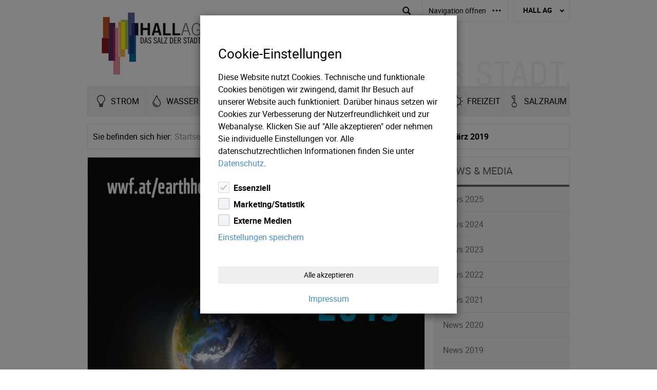

--- FILE ---
content_type: text/html; charset=UTF-8
request_url: https://www.hall.ag/NEWS-MEDIA/News-2019/TERMIN-EARTH-HOUR-am-30.-Maerz-2019
body_size: 43862
content:
<!DOCTYPE html>
<html lang="de_DE">

<head>
    <meta http-equiv="X-UA-Compatible" content="IE=edge,chrome=1">
    <meta name="viewport" content="width=device-width, initial-scale=1">
    <link rel='shortcut icon' type='image/x-icon'
        href='/bundles/holzweghallag/images/favicons/favicon_hallag.ico'>

    

    <link rel="stylesheet" href="/assets/build/hallag.css">

    
    
        <script type="text/javascript" src="/js/6d4eb9b.js"></script>
    
    	<script src="/bundles/holzweghallag/js/flipbook/flipbook.min.js"></script>
    <link rel="stylesheet" type="text/css" href="/bundles/holzweghallag/css/flipbook/flipbook.style.css">


    <title>Hall AG - Wir setzen ein Zeichen für den Klimaschutz!</title>
<meta http-equiv="Content-Type" content="text/html; charset=utf-8"/>
<meta name="author" content="Hall.AG"/>
<meta name="copyright" content="holzweg GmbH."/>

<meta name="MSSmartTagsPreventParsing" content="TRUE"/>
<link rel="Home" href="/" title=" front page"/>
<link rel="Index" href="/"/>
<link rel="Top" href="/" title="Wir setzen ein Zeichen für den Klimaschutz!"/>

<link rel="Alternate" type="application/rss+xml" title="RSS" href="/rss/feed/News?portal=hallag"/>



<script type="text/javascript">
    (function () {
        var head = document.getElementsByTagName('head')[0];
        var printNode = document.createElement('link');
        printNode.rel = 'Alternate';
        printNode.href = "/layout/set/print/content/view/sitemap/2" + document.location.search;
        printNode.media = 'print';
        printNode.title = "Printable version";
        head.appendChild(printNode);
    })();
</script>

                
            <!-- id: 3467 -->

                                                            
        
        
        
        <meta name="keywords" content="Hall.AG"/>
        <meta name="description" content="Licht aus am 30. März von 20.30 bis 21.30 Uhr: Auch die Burg Hasegg / Münze Hall ist dabei!Gemeinsam..."/>
    <script>
  if (localStorage.getItem('marketing') == 'true') {
    (function(i,s,o,g,r,a,m){i['GoogleAnalyticsObject']=r;i[r]=i[r]||function(){
    (i[r].q=i[r].q||[]).push(arguments)},i[r].l=1*new Date();a=s.createElement(o),
    m=s.getElementsByTagName(o)[0];a.async=1;a.src=g;m.parentNode.insertBefore(a,m)
    })(window,document,'script','//www.google-analytics.com/analytics.js','ga');

    ga('create', 'UA-57570333-1', 'auto');
    ga('send', 'pageview');
  }
</script>



    <script>
        window.addEventListener("load", function () {
            cookieCheck();

            if (window.location.href.indexOf("Datenschutz") > -1) {
                var ele = $("[title='cookie-settings']")[0];
                ele.href = "javascript:showCookieBanner(true)";
                $(ele).addClass("button");
            }  

        });
    </script>

</head>

<body class="hallag_site_user_de">
    
    <!-- Complete page area: START -->
    <div id="page">
        <form class="form-search" method="get" action="/custom/search" id="site-wide-search">
    <div class="search-overlay">
        <button type="button" class="search-overlay__close-btn glyphicon glyphicon-remove">
        </button>
        <div class="search-overlay__input-area">
            <input class="search-query" type="text" name="SearchText" id="search_text"
                   placeholder="Suche"/>
            <button class="glyphicon glyphicon-search search-overlay__submit" aria-hidden="true" ></button>
            <input name="SearchButton" type="submit" class="hide hidden"/>
        </div>
    </div>
</form>
        <!-- Ad Box: START -->
                    
                <!-- Header area: START -->
                    <header class="header">
    <div class=" header__container container">
                    <div class="top-navigation">
                                    <ul class="quick-links">
                        <li class="quick-links__item">
                                                        <a href='https://www.hall.ag/de/Oeffnung-Kontakt'>
                                    <span class="ezstring-field">Öffnung &amp; Kontakt</span>
                </a>|
            </li>
                                <li class="quick-links__item">
                                                        <a href='https://www.hall.ag/de/Ueber-uns'>
                                    <span class="ezstring-field">Über uns</span>
                </a>|
            </li>
                                <li class="quick-links__item">
                                                        <a href='https://www.hall.ag/de/Service'>
                                    <span class="ezstring-field">Service</span>
                </a>|
            </li>
                                <li class="quick-links__item">
                                                        <a href='https://www.hall.ag/de/Karriere'>
                                    <span class="ezstring-field">Karriere</span>
                </a>|
            </li>
                                <li class="quick-links__item">
                                                                                                    <a href="https://kundenportal.hall.ag/" target="_blank">
                                    <span class="ezstring-field">Kundenportal</span>
                </a>|
            </li>
                <li class="quick-links__item">
        <button type="button" class="glyphicon glyphicon-search" aria-hidden="true" id="toggleSearch"></button>
    </li>
</ul>

<div class="quick-links quick-links--mobile">
    <span>
        <form class="form-search" method="get" action="/custom/search" id="site-wide-search">
    <div class="search-overlay">
        <button type="button" class="search-overlay__close-btn glyphicon glyphicon-remove">
        </button>
        <div class="search-overlay__input-area">
            <input class="search-query" type="text" name="SearchText" id="search_text"
                   placeholder="Suche"/>
            <button class="glyphicon glyphicon-search search-overlay__submit" aria-hidden="true" ></button>
            <input name="SearchButton" type="submit" class="hide hidden"/>
        </div>
    </div>
</form>    </span>
    <div class="dropdown">
        <button class="btn btn-secondary dropdown-toggle" type="button" id="openTopNavigation" data-toggle="dropdown" aria-haspopup="true" aria-expanded="false">
            Navigation öffnen
            <svg aria-hidden="true" focusable="false" data-prefix="far" data-icon="ellipsis-h" role="img" xmlns="http://www.w3.org/2000/svg" viewBox="0 0 512 512" class="svg-inline--fa fa-ellipsis-h fa-w-16 fa-2x"><path fill="currentColor" d="M304 256c0 26.5-21.5 48-48 48s-48-21.5-48-48 21.5-48 48-48 48 21.5 48 48zm120-48c-26.5 0-48 21.5-48 48s21.5 48 48 48 48-21.5 48-48-21.5-48-48-48zm-336 0c-26.5 0-48 21.5-48 48s21.5 48 48 48 48-21.5 48-48-21.5-48-48-48z" class=""></path></svg>
        </button>
        <ul class="dropdown-menu" aria-labelledby="dropdownMenuButton">
                                                <li class="quick-links__item dropdown-item">
                                                                                <a href='https://www.hall.ag/de/Oeffnung-Kontakt'>
                                                    <span class="ezstring-field">Öffnung &amp; Kontakt</span>
                        </a>
                    </li>
                                                                <li class="quick-links__item dropdown-item">
                                                                                <a href='https://www.hall.ag/de/Ueber-uns'>
                                                    <span class="ezstring-field">Über uns</span>
                        </a>
                    </li>
                                                                <li class="quick-links__item dropdown-item">
                                                                                <a href='https://www.hall.ag/de/Service'>
                                                    <span class="ezstring-field">Service</span>
                        </a>
                    </li>
                                                                <li class="quick-links__item dropdown-item">
                                                                                <a href='https://www.hall.ag/de/Karriere'>
                                                    <span class="ezstring-field">Karriere</span>
                        </a>
                    </li>
                                                                <li class="quick-links__item dropdown-item">
                                                                                                                                            <a href="https://kundenportal.hall.ag/" target="_blank">
                                                    <span class="ezstring-field">Kundenportal</span>
                        </a>
                    </li>
                                    </ul>
    </div>
</div>

                
                                                                                        <select class="portal-switcher right" onchange="location = this.value">
                                                                    <option value="https://www.hall.ag/de"  selected >
                                                    Hall AG
                            </option>
                                                                            <option value="https://www.citynet.at/de" >
                                                    Citynet
                            </option>
                                                                            <option value="https://www.salzraum.at/de" >
                                                    Salzraum
                            </option>
                                                                            <option value="https://www.muenze-hall.at/de" >
                                                    Museum
                            </option>
                                                                            <option value="https://www.camping-hall.at/de" >
                                                    Camping
                            </option>
                                                                    </select>

                            </div>
        
                    <div class="logos">
    <div class="logos__main">
        <a style="display:block" href="https://www.hall.ag/de">
			<figure class="ezimage-field"><img src="https://www.hall.ag/var/ezdemo_site/storage/images/portals/hall-agalias/679-75-ger-DE/Hall-AG.png" alt="" height="128" width="208" /></figure>
    	</a>
    </div>
    <div class="logos__slogan">
        <figure class="ezimage-field"><img src="https://www.hall.ag/var/ezdemo_site/storage/images/portals/hall-agalias/1042-13-ger-DE/Hall-AG.png" alt="Slogan: Das Salz der Stadt.a" height="49" width="602" /></figure>
    </div>
</div>

            </div>
</header>
                <!-- Header area: END -->
        <!-- Top menu area: START -->
                    
<div class="navigation">
    <div class="navigation__container container">
        <div class="navigation__burger-wrapper" onclick="burgerNav()">
            <div class="navigation__burger">
                <span class="bar1"></span>
                <span class="bar2"></span>
                <span class="bar3"></span>
            </div>
        </div>
        <ul class="navigation__bar hide-mobile">
                                                                                                                    <li id="nav-location-264 current-location-2464" class="type-power">
                        <a href="https://www.hall.ag/de/Strom">
                                                            <img src="/bundles/holzweghallag/images/icons/Hall_AG_Strom.png">
                                                        <span>
                                Strom
                            </span>
                        </a>
                    </li>
                                                                                                                        <li id="nav-location-161 current-location-2464" class="type-water">
                        <a href="https://www.hall.ag/de/Wasser">
                                                            <img src="/bundles/holzweghallag/images/icons/Hall_AG_Wasser.png">
                                                        <span>
                                Wasser
                            </span>
                        </a>
                    </li>
                                                                                                                        <li id="nav-location-621 current-location-2464" class="type-heat">
                        <a href="https://www.hall.ag/de/Waerme">
                                                            <img src="/bundles/holzweghallag/images/icons/Hall_AG_Waerme.png">
                                                        <span>
                                Wärme
                            </span>
                        </a>
                    </li>
                                                                                                                        <li id="nav-location-2950 current-location-2464" class="type-cold">
                        <a href="https://www.hall.ag/de/Kaelte">
                                                            <img src="/bundles/holzweghallag/images/icons/Fernkälte_Icon.png">
                                                        <span>
                                Kälte
                            </span>
                        </a>
                    </li>
                                                                                                                                                <li id="nav-location-2858" class="type-hallag">
                        <a href="https://www.citynet.at/" target="_self">
                                                            <img src="/bundles/holzweghallag/images/icons/Hall_AG_Citynet.png">
                                                        <span>
                                IT
                            </span>
                        </a>
                    </li>
                                                                                                                        <li id="nav-location-230 current-location-2464" class="type-immovable">
                        <a href="https://www.hall.ag/de/Immobilien">
                                                            <img src="/bundles/holzweghallag/images/icons/Hall_AG_Veranstaltungsgebaeude.png">
                                                        <span>
                                Immobilien
                            </span>
                        </a>
                    </li>
                                                                                                                        <li id="nav-location-231 current-location-2464" class="type-tourism">
                        <a href="https://www.hall.ag/de/Freizeit">
                                                            <img src="/bundles/holzweghallag/images/icons/Hall_AG_Freizeit.png">
                                                        <span>
                                Freizeit
                            </span>
                        </a>
                    </li>
                                                                                                                        <li id="nav-location-118 current-location-2464" class="type-salt">
                        <a href="https://www.salzraum.at/de">
                                                            <img src="/bundles/holzweghallag/images/icons/Hall_AG_Immobilien.png">
                                                        <span>
                                Salzraum
                            </span>
                        </a>
                    </li>
                                                                                        <li class="show-mobile">
                                                                                <a href='https://www.hall.ag/de/Oeffnung-Kontakt'>
                                                    <span>
                                Öffnung &amp; Kontakt
                            </span>
                        </a>
                    </li>
                                    <li class="show-mobile">
                                                                                <a href='https://www.hall.ag/de/Ueber-uns'>
                                                    <span>
                                Über uns
                            </span>
                        </a>
                    </li>
                                    <li class="show-mobile">
                                                                                <a href='https://www.hall.ag/de/Service'>
                                                    <span>
                                Service
                            </span>
                        </a>
                    </li>
                                    <li class="show-mobile">
                                                                                <a href='https://www.hall.ag/de/Karriere'>
                                                    <span>
                                Karriere
                            </span>
                        </a>
                    </li>
                                    <li class="show-mobile">
                                                                                                                                            <a href="https://kundenportal.hall.ag/" target="_blank">
                                                    <span>
                                Kundenportal
                            </span>
                        </a>
                    </li>
                                    </ul>
    </div>
</div>

                <!-- Top menu area: END -->

        

        
                                    <!-- Breadcrumb area: START -->
                    <div class="breadcrumb-main container"><div class="breadcrumb-main__content"><ul class="breadcrumb-main__list"><span>Sie befinden sich hier:</span><li><a href="https://www.hall.ag/de" ><span>Startseite</span></a></li><li><a href="https://www.hall.ag/de/NEWS-MEDIA" ><span>NEWS &amp; MEDIA </span></a></li><li><a href="https://www.hall.ag/de/NEWS-MEDIA/News-2019" ><span>News 2019</span></a></li><li class="active"><span>TERMIN: EARTH HOUR am 30. März 2019</span></li></ul><ul class="breadcrumb-main__list breadcrumb-main__list--mobile"><li class="active"><a href="/">
                            zur Startseite
                        </a></li></ul></div></div>

                <!-- Breadcrumb area: END -->
                    
        <div class="container">
            <div class="row">
                <div class="col-md-12 main-content">
                    <div class="main-content-wrapper">
    <div class="page-content page-container">
        <section id="newsdetails">
                                    <a data-lightbox="news-1" href="/var/ezdemo_site/storage/images/news/termin-earth-hour-am-30.-maerz-2019/28158-1-ger-DE/TERMIN-EARTH-HOUR-am-30.-Maerz-2019.jpg" title="" >
                <figure class="ezimage-field"><img src="https://www.hall.ag/var/ezdemo_site/storage/images/_aliases/hallagNewsLarge/news/termin-earth-hour-am-30.-maerz-2019/28158-1-ger-DE/TERMIN-EARTH-HOUR-am-30.-Maerz-2019.jpg" alt="" height="800" width="800" /></figure>
            </a>
                                                <article>
                <div class="product-content">
                    <h3><span class="ezstring-field">Wir setzen ein Zeichen für den Klimaschutz!</span></h3>
                    <div class="ezxmltext-field"><p><strong>Licht aus am 30. März von 20.30 bis 21.30 Uhr: Auch die Burg Hasegg / Münze Hall ist dabei!</strong><br>Gemeinsam können wir eine naturverträgliche Energiewende vorantreiben, aktiv auf die Klimapaolitik einwirken sowie nachhaltige Lebensstile fördern.<br>Die Ozeane erwärmen sich, Gletscher gehen zurück, die Wüsten breiten sich immer mehr aus - um die schlimmsten Folgen des Klimawandels zu verhindern, müssen wir deutlich weniger Energie verbrauchen, auf naturverträgliche erneuerbare Energien umsteigen und die Wälder und Ozeane zur Klimaregulierung schützen. Die Politik muss Rahmenbedingungen schaffen, Unternehmen müssen Treibhausgase einsparen, aber auch jeder Einzelne ist jetzt gefragt!</p>
</div>

                </div>
            </article>

            
                
        </section>

        
        
    </div>
    <div style="padding:0px" class="col-md-3 corner-stamp">
    <div class="col-md-4 type-unknown" id="nav-accordion">
        <h3><a href="/NEWS-MEDIA">NEWS &amp; MEDIA </a></h3>
        <hr style="background-color: #3b88bc"/>
                    <div class="panel-heading">
                                        <a data-parent="#accordion" href="/NEWS-MEDIA/News-2025">News 2025</a>
                            </div>
                    <div class="panel-heading">
                                        <a data-parent="#accordion" href="/NEWS-MEDIA/News-2024">News 2024</a>
                            </div>
                    <div class="panel-heading">
                                        <a data-parent="#accordion" href="/NEWS-MEDIA/News-2023">News 2023</a>
                            </div>
                    <div class="panel-heading">
                                        <a data-parent="#accordion" href="/NEWS-MEDIA/News-2022">News 2022</a>
                            </div>
                    <div class="panel-heading">
                                        <a data-parent="#accordion" href="/NEWS-MEDIA/News-2021">News 2021</a>
                            </div>
                    <div class="panel-heading">
                                        <a data-parent="#accordion" href="/NEWS-MEDIA/News-2020">News 2020</a>
                            </div>
                    <div class="panel-heading">
                                        <a data-parent="#accordion" href="/NEWS-MEDIA/News-2019">News 2019</a>
                            </div>
                    <div class="panel-heading">
                                        <a data-parent="#accordion" href="/NEWS-MEDIA/News-2018">News 2018</a>
                            </div>
            </div>

    
</div>

</div>
                </div>
                <div class="col-md-12 footer">
                    <!-- Footer area: START -->
                    <div class="portal-logos">
    <h2 class="headline">Weitere Portale von Hall.AG</h2>
    <p>Schauen Sie vorbei auf unseren weiteren Portalen.</p>
    <div class="portal-logos__container">
                                                                                                                                                        <div class="portal-logos__item">
                            <a href="https://www.citynet.at/de">
                                <figure class="ezimage-field"><img src="https://www.hall.ag/var/ezdemo_site/storage/images/portals/citynetalias/681-83-ger-DE/Citynet.png" alt="" height="85" width="227" /></figure>
                            </a>
                        </div>
                                                                                                                                            <div class="portal-logos__item">
                            <a href="https://www.salzraum.at/de">
                                <figure class="ezimage-field"><img src="https://www.hall.ag/var/ezdemo_site/storage/images/portals/salzraumalias/690-70-ger-DE/Salzraum.jpg" alt="Salzraum_hall_livelocations" height="72" width="266" /></figure>
                            </a>
                        </div>
                                                                                                                                            <div class="portal-logos__item">
                            <a href="https://www.muenze-hall.at/de">
                                <figure class="ezimage-field"><img src="https://www.hall.ag/var/ezdemo_site/storage/images/portals/museum-burg-hasegg-muenze-hall-in-tirolalias/819-91-ger-DE/Museum-Burg-Hasegg-Muenze-Hall-in-Tirol.jpg" alt="Burg Hasegg/Münze Hall Logo" height="141" width="114" /></figure>
                            </a>
                        </div>
                                                                                                                            </div>

</div>

                    <div class="sitemap">
    <h2 class="headline">Übersicht Website</h2>
    <div class="sitemap__container">
                                <div class="sitemap__box">
                <span>
                                            <a href="/Strom">
                                            Strom
                    </a>
                </span>
                                    <ul>
                                                    <li>
                                                                                                          <a href="/Kontakt" target="_blank">
                                                                    Kontakt
                                </a>
                            </li>
                                                    <li>
                                                                                                          <a href="/Service" target="_blank">
                                                                    Service
                                </a>
                            </li>
                                                    <li>
                                                                    <a href="https://www.hall.ag/de/Strom/Stromversorgung">
                                                                    Stromversorgung
                                </a>
                            </li>
                                                    <li>
                                                                    <a href="https://www.hall.ag/de/Strom/Energiesparen">
                                                                    Energiesparen
                                </a>
                            </li>
                                                    <li>
                                                                    <a href="https://www.hall.ag/de/Strom/Photovoltaik">
                                                                    Photovoltaik
                                </a>
                            </li>
                                                    <li>
                                                                    <a href="https://www.hall.ag/de/Strom/Preise-Downloads-Strom">
                                                                    Preise &amp; Downloads  - Strom
                                </a>
                            </li>
                                                    <li>
                                                                    <a href="https://www.hall.ag/de/Strom/ONLINE-Services">
                                                                    ONLINE Services
                                </a>
                            </li>
                                            </ul>
                                <br />
            </div>
                                <div class="sitemap__box">
                <span>
                                            <a href="/Wasser">
                                            Wasser
                    </a>
                </span>
                                    <ul>
                                                    <li>
                                                                    <a href="https://www.hall.ag/de/Wasser/Kontakt">
                                                                    Kontakt
                                </a>
                            </li>
                                                    <li>
                                                                    <a href="https://www.hall.ag/de/Wasser/Abwasserentsorgung">
                                                                    Abwasserentsorgung
                                </a>
                            </li>
                                                    <li>
                                                                                                          <a href="http://www.hall.ag/de/Service" target="_blank">
                                                                    Service
                                </a>
                            </li>
                                                    <li>
                                                                    <a href="https://www.hall.ag/de/Wasser/Wasserversorgung">
                                                                    Wasserversorgung
                                </a>
                            </li>
                                                    <li>
                                                                    <a href="https://www.hall.ag/de/Wasser/Trinkwasser">
                                                                    Trinkwasser
                                </a>
                            </li>
                                                    <li>
                                                                    <a href="https://www.hall.ag/de/Wasser/Preise-Downloads-Wasser-Abwasser">
                                                                    Preise &amp; Downloads Wasser &amp; Abwasser
                                </a>
                            </li>
                                            </ul>
                                <br />
            </div>
                                <div class="sitemap__box">
                <span>
                                            <a href="/Waerme">
                                            Wärme
                    </a>
                </span>
                                    <ul>
                                                    <li>
                                                                    <a href="https://www.hall.ag/de/Waerme/Kontakt">
                                                                    Kontakt 
                                </a>
                            </li>
                                                    <li>
                                                                                                          <a href="http://www.hall.ag/de/Service" target="_blank">
                                                                    Service
                                </a>
                            </li>
                                                    <li>
                                                                    <a href="https://www.hall.ag/de/Waerme/Waermeversorgung">
                                                                    Wärmeversorgung
                                </a>
                            </li>
                                                    <li>
                                                                    <a href="https://www.hall.ag/de/Waerme/Waermelabeling">
                                                                    Wärmelabeling
                                </a>
                            </li>
                                                    <li>
                                                                    <a href="https://www.hall.ag/de/Waerme/Waerme-aus-Biomasse2">
                                                                    Wärme aus Biomasse
                                </a>
                            </li>
                                                    <li>
                                                                    <a href="https://www.hall.ag/de/Waerme/Preise-Downloads2">
                                                                    Preise &amp; Downloads
                                </a>
                            </li>
                                            </ul>
                                <br />
            </div>
                                <div class="sitemap__box">
                <span>
                                            <a href="/Kaelte">
                                            Kälte
                    </a>
                </span>
                                    <ul>
                                                    <li>
                                                                    <a href="https://www.hall.ag/de/Kaelte/Kontakt">
                                                                    Kontakt 
                                </a>
                            </li>
                                                    <li>
                                                                    <a href="https://www.hall.ag/de/Kaelte/Die-Vorteile">
                                                                    Die Vorteile 
                                </a>
                            </li>
                                                    <li>
                                                                    <a href="https://www.hall.ag/de/Kaelte/Fernkaelte-aus-Trinkwasser2">
                                                                    Fernkälte aus Trinkwasser
                                </a>
                            </li>
                                                    <li>
                                                                    <a href="https://www.hall.ag/de/Kaelte/Wie-funktioniert-Fernkaelte2">
                                                                    Wie funktioniert Fernkälte?
                                </a>
                            </li>
                                                    <li>
                                                                    <a href="https://www.hall.ag/de/Kaelte/Was-ist-Fernkaelte2">
                                                                    Was ist Fernkälte?
                                </a>
                            </li>
                                                    <li>
                                                                    <a href="https://www.hall.ag/de/Kaelte/Preise-Downloads-Kaelte">
                                                                    Preise &amp; Downloads Kälte
                                </a>
                            </li>
                                            </ul>
                                <br />
            </div>
                                <div class="sitemap__box">
                <span>
                                                                                                                        <a href="https://www.citynet.at/" target="_self">
                                            IT
                    </a>
                </span>
                                <br />
            </div>
                                <div class="sitemap__box">
                <span>
                                            <a href="/Immobilien">
                                            Immobilien
                    </a>
                </span>
                                    <ul>
                                                    <li>
                                                                    <a href="https://www.hall.ag/de/Immobilien/Kontakt">
                                                                    Kontakt
                                </a>
                            </li>
                                                    <li>
                                                                    <a href="https://www.hall.ag/de/Immobilien/Stellplaetze">
                                                                    Stellplätze
                                </a>
                            </li>
                                                    <li>
                                                                    <a href="https://www.hall.ag/de/Immobilien/Tiefgaragen">
                                                                    Tiefgaragen
                                </a>
                            </li>
                                                    <li>
                                                                    <a href="https://www.hall.ag/de/Immobilien/Hausverwaltung">
                                                                    Hausverwaltung
                                </a>
                            </li>
                                                    <li>
                                                                    <a href="https://www.hall.ag/de/Immobilien/ONLINE-Services">
                                                                    ONLINE Services
                                </a>
                            </li>
                                            </ul>
                                <br />
            </div>
                                <div class="sitemap__box">
                <span>
                                            <a href="/Freizeit">
                                            Freizeit
                    </a>
                </span>
                                    <ul>
                                                    <li>
                                                                    <a href="https://www.hall.ag/de/Freizeit/Schwimmbad-Hall">
                                                                    Schwimmbad Hall
                                </a>
                            </li>
                                                    <li>
                                                                                                          <a href="http://www.camping-hall.at/de/" target="_self">
                                                                    Camping Hall i. T. 
                                </a>
                            </li>
                                                    <li>
                                                                                                          <a href="http://www.muenze-hall.at/de" target="_self">
                                                                    Burg Hasegg/Münze Hall
                                </a>
                            </li>
                                            </ul>
                                <br />
            </div>
                                <div class="sitemap__box">
                <span>
                                            
                        <a href="https://www.salzraum.at/de">
                                            Salzraum
                    </a>
                </span>
                                    <ul>
                                                    <li>
                                                                    <a href="https://www.salzraum.at/de/Das-SALZLAGER">
                                                                    Das SALZLAGER
                                </a>
                            </li>
                                                    <li>
                                                                    <a href="https://www.salzraum.at/de/Das-KURHAUS">
                                                                    Das KURHAUS
                                </a>
                            </li>
                                                    <li>
                                                                    <a href="https://www.salzraum.at/de/Die-BURG-HASEGG">
                                                                    Die BURG HASEGG
                                </a>
                            </li>
                                                    <li>
                                                                    <a href="https://www.salzraum.at/de/INFOS">
                                                                    INFOS
                                </a>
                            </li>
                                                    <li>
                                                                                                          <a href="https://blog.salzraum.at/" target="_blank">
                                                                    SALZRAUM.BLOG
                                </a>
                            </li>
                                            </ul>
                                <br />
            </div>
        
            </div>
    <div class="sitemap__bottom">
        <p>&copy; Stadt Hall in Tirol Beteiligungs AG, 2019</p>
        <p class="copyright"><a href="/Impressum-Hall-AG">Impressum</a> | <a href="/Datenschutz">Datenschutz</a> | <a href="https://www.hall.ag/hinweisgebersystem">Hinweisgebersystem</a></p>
        <p>made by <a href="https://www.holzweg.com/" target="_blank">holzweg GmbH.</a></p>
    </div>
</div>

                    <!-- Footer area: END -->
                </div>
            </div>
        </div>
    </div>

    <div id="cookie-banner" class="modal fade cookie-dialog" tabindex="-1" role="dialog" aria-hidden="true">
	<div class="modal-dialog" role="document">
		<div class="modal-content">
			<div class="modal-body">
                <h3>Cookie-Einstellungen</h3>
                <span class="modal-text">
				Diese Website nutzt Cookies. Technische und funktionale Cookies benötigen wir zwingend, damit Ihr Besuch auf
                unserer Website auch funktioniert. Darüber hinaus setzen wir Cookies zur Verbesserung der
                Nutzerfreundlichkeit und zur Webanalyse. Klicken Sie auf "Alle akzeptieren" oder nehmen Sie individuelle
                Einstellungen vor. Alle datenschutzrechtlichen Informationen finden Sie unter
                </span>
                <a class="modal-text" href="/Datenschutz">Datenschutz</a>.
				<br>
				<br>
				<label class="b-contain" for="switch1">
					<span>Essenziell</span>
					<input id="switch1" type="checkbox" checked disabled>
					<div class="b-input"></div>
				</label>
				<label class="b-contain" for="switch-marketing">
					<span>Marketing/Statistik</span>
					<input id="switch-marketing" type="checkbox">
					<div class="b-input"></div>
				</label>
				<label class="b-contain" for="switch-media">
					<span>Externe Medien</span>
					<input id="switch-media" type="checkbox">
					<div class="b-input"></div>
				</label>
				<a id="cookie-settings-save" data-dismiss="modal" aria-label="Close">Einstellungen speichern</a>
			</div>
			<div class="modal-footer">
				<div class="modal-footer__wrapper">
					<button id="cookie-allow-all" class="btn btn-red" class="close" data-dismiss="modal" aria-label="Close">
						Alle akzeptieren
					</button>
				</div>
				<div class="modal-footer__wrapper">
                    <a href="/Impressum">Impressum</a>
				</div>
			</div>
		</div>
	</div>
</div>


    <!-- Complete page area: END -->

</body>

</html>

